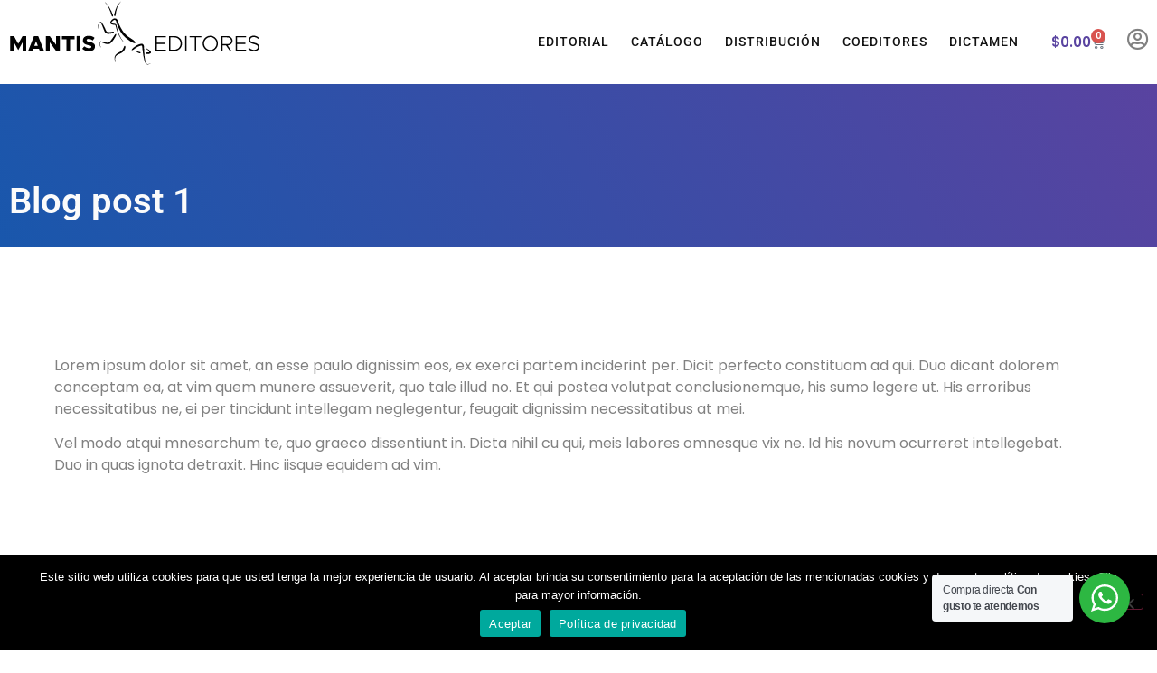

--- FILE ---
content_type: text/css
request_url: https://mantiseditores.com/wp-content/themes/tema/style.css?ver=6.8.3
body_size: 1084
content:
/* 
Theme Name:		 Tema general
Theme URI:		 http://iconmedios.com/
Description:	 Tema child wordpress elementor
Author:			 iconmedios
Author URI:		 http://iconmedios.com/
Template:		 hello-elementor
Version:		 1.0.0
Text Domain:	 iconmedios
*/


/*
    Add your custom styles here
*/

body{ font-family: 'Open Sans', sans-serif;}
.widget-content a {color: #FF6B00!important;}

.title-comments{ color:#0AA75B;}
h2#reply-title{font: #ccc 16px normal;}

h3.widget-title {font-family: 'Heebo', sans-serif; padding: 0 18px 0 0; margin: 0 0 24px 0; display: block; clear: both;}

.widget-content{padding:  0 0 0 30px; overflow: auto; clear: both; margin-bottom: 60px;}
.widget-content ul{padding: 0 !important; margin: 0 0 0 -20px !important;}

.widget-content ul li {padding: 0  0 0 16px; margin: 0 0 2px 0; display: block; clear: both; border-left: 5px solid #ccc; }
.widget-content .cat-item a {color: #FF6B00; font-size: 16px; font-weight: 600;}
/*li.cat-item::before { content: "«"; color: blue; }*/

 /*@media only screen and ( max-width: 1024px ) {}*/

--- FILE ---
content_type: text/css
request_url: https://mantiseditores.com/wp-content/uploads/elementor/css/post-3353.css?ver=1769576534
body_size: 2649
content:
.elementor-3353 .elementor-element.elementor-element-bb9b801:not(.elementor-motion-effects-element-type-background), .elementor-3353 .elementor-element.elementor-element-bb9b801 > .elementor-motion-effects-container > .elementor-motion-effects-layer{background-color:transparent;background-image:linear-gradient(60deg, var( --e-global-color-8631fc2 ) 0%, var( --e-global-color-9faec1d ) 100%);}.elementor-3353 .elementor-element.elementor-element-bb9b801 > .elementor-container{min-height:180px;}.elementor-3353 .elementor-element.elementor-element-bb9b801{transition:background 0.3s, border 0.3s, border-radius 0.3s, box-shadow 0.3s;}.elementor-3353 .elementor-element.elementor-element-bb9b801 > .elementor-background-overlay{transition:background 0.3s, border-radius 0.3s, opacity 0.3s;}.elementor-3353 .elementor-element.elementor-element-6028169 > .elementor-widget-wrap > .elementor-widget:not(.elementor-widget__width-auto):not(.elementor-widget__width-initial):not(:last-child):not(.elementor-absolute){margin-block-end:0px;}.elementor-widget-theme-post-title .elementor-heading-title{font-family:var( --e-global-typography-primary-font-family ), Sans-serif;font-weight:var( --e-global-typography-primary-font-weight );color:var( --e-global-color-primary );}.elementor-3353 .elementor-element.elementor-element-6c390f7 .elementor-heading-title{font-family:"Roboto", Sans-serif;font-weight:600;color:var( --e-global-color-d223d32 );}.elementor-3353 .elementor-element.elementor-element-eef8272{--spacer-size:20px;}.elementor-3353 .elementor-element.elementor-element-9ea02c3{padding:60px 0px 60px 0px;}.elementor-3353 .elementor-element.elementor-element-1d9f6af > .elementor-widget-wrap > .elementor-widget:not(.elementor-widget__width-auto):not(.elementor-widget__width-initial):not(:last-child):not(.elementor-absolute){margin-block-end:0px;}.elementor-widget-theme-post-content{color:var( --e-global-color-text );font-family:var( --e-global-typography-text-font-family ), Sans-serif;font-weight:var( --e-global-typography-text-font-weight );}@media(max-width:1024px){.elementor-3353 .elementor-element.elementor-element-bb9b801{padding:20px 20px 20px 20px;}.elementor-3353 .elementor-element.elementor-element-eef8272{--spacer-size:10px;}.elementor-3353 .elementor-element.elementor-element-9ea02c3{padding:20px 20px 20px 20px;}}@media(max-width:767px){.elementor-3353 .elementor-element.elementor-element-bb9b801 > .elementor-container{min-height:120px;}.elementor-3353 .elementor-element.elementor-element-6c390f7{text-align:center;}.elementor-3353 .elementor-element.elementor-element-6c390f7 .elementor-heading-title{font-size:26px;}}

--- FILE ---
content_type: image/svg+xml
request_url: https://mantiseditores.com/wp-content/uploads/2020/09/mantis-editores-bk.svg
body_size: 9401
content:
<?xml version="1.0" encoding="UTF-8"?> <!-- Generator: Adobe Illustrator 24.0.0, SVG Export Plug-In . SVG Version: 6.00 Build 0) --> <svg xmlns="http://www.w3.org/2000/svg" xmlns:xlink="http://www.w3.org/1999/xlink" version="1.1" id="Capa_1" x="0px" y="0px" viewBox="0 0 640 167" style="enable-background:new 0 0 640 167;" xml:space="preserve"> <style type="text/css"> .st0{fill:#020202;} </style> <g> <g> <g> <g> <path class="st0" d="M262.2,80.3c-2.3,0.4-4.7,0.7-7,0.8c-2.3,0.1-4.8,0-6.3-0.8c-0.7-0.4-1.3-0.9-1.8-1.8 c-0.5-0.8-1-2.1-1.6-3.3c-1.1-2.5-2.3-4.9-3.5-7.4c-1.3-2.4-2.6-4.9-4-7.2l-1.1-1.8c-0.4-0.6-0.8-1.3-1.4-1.9 c-0.3-0.3-0.6-0.6-1.1-0.9c-0.4-0.3-1-0.5-1.6-0.5c-0.6,0-1.2,0.2-1.6,0.4c-0.2,0.1-0.4,0.3-0.6,0.4c-0.2,0.1-0.3,0.3-0.5,0.4 c-3.9,4.4-5,9.9-5,14.8c0,1.2,0.6,1.2,0.6,0c0.2-2.5,0.7-5,1.6-7.3c0.5-1.1,1-2.2,1.7-3.3c0.7-1,1.5-2,2.3-2.8 c0.4-0.4,0.9-0.6,1.2-0.6c0.3,0,0.6,0.2,0.9,0.6c0.7,0.8,1.1,2,1.7,3.1c1.1,2.3,2.1,4.6,3,7c1,2.3,1.9,4.7,2.8,7.1 c0.5,1.2,0.9,2.3,1.4,3.6c0.5,1.3,1.3,2.7,2.5,3.9c1.2,1.2,2.8,1.9,4.3,2.3c1.6,0.3,2.9,0.4,4.3,0.4c2.8,0,5.4-0.5,8-1.1 c3.7-0.9,5.3-2.4,5.3-3.4C266.9,80.3,265.2,79.8,262.2,80.3z"></path> </g> <g> <path class="st0" d="M268.1,88.9c-2.5,4-5.4,8.2-8.5,12.3c-0.8,1-1.6,2-2.4,3c-0.4,0.5-0.8,0.9-1.3,1.4l-0.6,0.6 c-0.2,0.2-0.4,0.3-0.6,0.5c-0.8,0.5-1.7,0.9-2.7,1.1c-1.1,0.2-2.3,0.1-3.5,0c-2.4-0.2-4.9-0.8-7.5-1.5c-1.3-0.3-2.6-0.7-3.9-1 c-0.6-0.2-1.3-0.3-2-0.4l-1-0.2c-0.4-0.1-0.8-0.1-1.2-0.1c-0.8,0-1.8,0.4-2.5,1.2c-0.6,0.7-0.9,1.6-1,2.4 c-0.2,1.6,0,2.9,0.2,4.3c0.6,2.7,1.8,5.1,3.3,7.1c0.8,1,1.1,0.6,0.5-0.4c-1.4-2.1-2.4-4.5-2.7-7.1c-0.1-1.2-0.1-2.6,0.1-3.7 c0.1-0.6,0.4-1.1,0.7-1.4c0.3-0.3,0.8-0.4,1.3-0.4c0.5,0,1,0.2,1.6,0.3c0.6,0.2,1.2,0.4,1.7,0.6c1.2,0.4,2.3,0.9,3.5,1.3 c2.4,0.9,4.8,1.8,7.4,2.3c1.3,0.3,2.6,0.5,4,0.5c1.4,0,2.9-0.1,4.3-0.7c0.7-0.3,1.4-0.7,2-1.1c0.3-0.2,0.6-0.5,0.9-0.7 c0.3-0.2,0.5-0.5,0.8-0.7c1-0.9,1.9-1.9,2.8-2.9c3.4-4.1,6.4-8.4,8.8-13.1c1.8-3.4,1.8-5.8,1.1-6.4 C271.1,85.3,269.7,86.3,268.1,88.9z"></path> </g> <g> <path class="st0" d="M291.8,118.8c-1.1,3.4-2.6,6.5-5.2,8.9c-1.3,1.2-2.8,2.3-4.5,3.2c-0.8,0.5-1.7,0.9-2.6,1.4 c-1,0.5-2,1-2.9,1.6c-1.9,1.2-3.8,2.5-5.3,4.3c-1.5,1.8-2.7,3.9-3.1,6.2c-0.4,2.2-0.3,4.4,0.1,6.4c0.4,2,0.9,3.9,1.6,5.7 c0.3,0.9,0.8,0.7,0.6-0.2c-0.5-1.9-0.8-3.8-1-5.7c-0.1-1.9,0.1-3.9,0.6-5.6c0.6-1.8,1.6-3.3,3-4.6c1.3-1.2,3-2.2,4.6-3 c1.7-0.8,3.5-1.4,5.4-2.2c1.9-0.9,3.8-1.9,5.5-3.2c1.7-1.3,3.3-3,4.4-5c1.2-1.9,1.9-4.1,2.4-6.1c0.6-3-0.1-4.7-1-5 C293.6,115.6,292.5,116.6,291.8,118.8z"></path> </g> <g> <path class="st0" d="M317.2,124.7c5.2-3.7,10.8-7.6,17.2-9.2c0.8-0.2,1.6-0.4,2.2-0.4c0.3,0,0.5,0,0.6,0c0.1,0,0,0,0.1,0 c0.1,0.1,0.4,0.6,0.6,1.3c0.1,0.3,0.2,0.8,0.3,1.1c0.1,0.3,0.1,0.7,0.2,1.2c0.4,3.6,0.8,7.3,1.2,10.9c0.9,7.4,2,14.8,4,21.9 c0.5,1.8,1.1,3.5,1.8,5.2c0.7,1.7,1.6,3.4,2.9,4.8c0.7,0.7,1.6,1.2,2.6,1.5c1,0.2,1.9,0.1,2.8,0c1.8-0.4,3.3-1.1,4.8-2 c0.7-0.4,1-0.8,0.9-0.9c-0.1-0.1-0.5,0-1.2,0.4c-1.5,0.8-3.1,1.5-4.7,1.7c-0.8,0.1-1.7,0.1-2.4-0.2c-0.8-0.2-1.4-0.7-1.9-1.3 c-1-1.3-1.7-2.8-2.2-4.4c-0.5-1.6-0.9-3.3-1.3-4.9c-1.3-6.7-1.8-13.7-2.2-20.6c-0.2-3.5-0.3-7-0.5-10.4 c-0.1-0.9-0.1-1.8-0.2-2.7c-0.1-1-0.3-1.9-0.6-2.9c-0.1-0.3-0.2-0.5-0.3-0.8c-0.1-0.3-0.2-0.5-0.4-0.8c-0.3-0.5-0.8-1.1-1.5-1.6 c-0.7-0.5-1.4-0.7-2.1-0.8c-0.7-0.1-1.3-0.1-1.8,0c-1.1,0.1-2,0.3-2.9,0.5c-0.9,0.2-1.8,0.5-2.7,0.8c-1.8,0.6-3.4,1.4-5.1,2.2 c-3.2,1.7-6.1,3.8-8.9,6c-4,3.3-5.3,5.9-4.9,6.8C311.7,127.9,313.8,127.2,317.2,124.7z"></path> </g> <g> <path class="st0" d="M264,38.1c-2.1-6.2-5-12-8.2-17.6c-1.6-2.8-3.4-5.5-5.4-8c-2-2.6-4.1-5-6.5-7.1c-0.4-0.4-0.7-0.1-0.3,0.3 c2.3,2.2,4.1,4.8,5.8,7.5c1.7,2.7,3.2,5.4,4.6,8.3c2.7,5.7,5,11.6,6.6,17.6c0.5,2,1.6,2.8,2.5,2.7C264,41.6,264.7,40.3,264,38.1 z"></path> </g> <g> <path class="st0" d="M270.8,37.6c0.5-6,1.8-12,3.9-17.7c1-2.9,2.3-5.7,3.9-8.3c1.6-2.6,3.4-5.1,5.6-7.2c0.4-0.4,0.1-0.7-0.3-0.3 c-2.5,1.9-4.5,4.3-6.4,6.9c-1.8,2.6-3.4,5.3-4.8,8.2c-2.6,5.7-4.6,11.8-5.5,18.2c-0.2,1.1,0,1.9,0.3,2.5 c0.3,0.6,0.8,0.8,1.2,0.9s0.9-0.2,1.3-0.7C270.5,39.4,270.7,38.7,270.8,37.6z"></path> </g> </g> <g> <g> <path class="st0" d="M333.6,132c-2-0.5-4-1.1-6-1.6c-2.1-0.5-4.1-1.2-6.1-2.2c-0.2-0.1-0.5,0.3-0.4,0.4c1.6,1.4,3.1,2.6,5,3.8 c1.9,1.2,3.7,1.8,6,2.5C333.7,135.4,335,132.5,333.6,132z"></path> </g> </g> <g> <g> <path class="st0" d="M349.5,136.5c1.8,0.3,3.6,0.3,5.3,0c0.9-0.1,1.8-0.3,2.7-0.7c4.4-1.4,3.4-4.2,2.2-5.9 c-0.5-0.7-1.1-1.3-1.7-1.8c-1.2-1.1-2.4-1.9-3.6-2.7c-2.4-1.6-3.7-2.4-5.7-3.3c-0.7-0.3-1.1,0.6-0.5,0.9 c1.4,1.3,3.1,2.3,5.3,4.2c1.5,1.3,4.3,4.3,2.1,5.1c-1.3,0.5-6-0.1-7.1,0.8c-0.7,0.5-0.9,1.3-0.6,2c0.1,0.3,0.3,0.6,0.5,0.8 c0.1,0.1,0.2,0.2,0.4,0.3C349.1,136.4,349.3,136.5,349.5,136.5z"></path> </g> </g> <g> <g> <path class="st0" d="M312.2,98.8c-3.5-2.2-4.5-2.8-7.7-5c-1.6-1.1-3.2-2.2-4.7-3.4l-1.1-0.9l-0.6-0.5l-0.5-0.5l-1.1-1 c-0.4-0.3-0.7-0.7-1-1c-0.3-0.3-0.7-0.7-1-1l-1-1c-0.3-0.4-0.6-0.7-0.9-1.1l-0.5-0.6l-0.4-0.6c-1.2-1.5-2.3-3.2-3.4-4.8 c-1.1-1.7-2.1-3.4-3.1-5.1c-1-1.7-2-3.5-2.9-5.3c-0.9-1.8-1.9-3.6-2.6-5.3c-0.8-1.8-1.5-3.6-2.2-5.5c-0.3-0.9-0.6-1.9-0.9-2.8 l-0.1-0.4c0-0.2-0.1-0.3-0.1-0.5c-0.1-0.3-0.2-0.6-0.4-0.9c-0.1-0.3-0.3-0.6-0.5-0.9c-0.1-0.1-0.2-0.3-0.3-0.4L275,50 c-0.7-1-1.7-1.9-2.9-2.6c-1.2-0.7-2.7-1-4.1-0.8c-0.7,0.1-1.3,0.3-2,0.5c-0.3,0.1-0.6,0.3-0.9,0.4c-0.3,0.1-0.5,0.3-0.8,0.4 c-1,0.6-1.9,1.3-2.7,2c-0.8,0.8-1.6,1.6-2.3,2.5c-0.3,0.5-0.7,0.9-0.9,1.4c-0.2,0.2-0.3,0.5-0.4,0.7c-0.1,0.1-0.1,0.3-0.2,0.4 c-0.1,0.1-0.1,0.3-0.2,0.4c-0.2,0.6-0.4,1.3-0.4,2.1c0,0.8,0.3,1.7,0.8,2.3c0.5,0.6,1.1,1.1,1.7,1.4c0.3,0.1,0.6,0.3,0.9,0.4 l0.7,0.2c1,0.3,2,0.6,3.1,0.8c1.1,0.2,2.2,0.4,3.3,0.4l-0.1,0c0.8,0.1,1.7,0.2,2.2,0.4c0.3,0.1,0.4,0.2,0.5,0.3c0,0,0,0,0,0 c0,0,0,0,0,0l0,0.1c0,0.1,0,0.1,0.1,0.2c0,0,0,0.1,0,0.1l0,0.2l0.1,0.3c0.4,1.7,0.9,3.5,1.4,5.3c1,3.5,2.1,7,3.4,10.4 c1.3,3.4,3.4,8,5.1,11.2l1.5,2.6c0.1,0.2,0.2,0.4,0.3,0.6l0.4,0.6l2.1,3.4l2.6,3.6l0.4,0.6c0.1,0.2,0.3,0.4,0.4,0.5l0.8,1.1 c1.3,1.7,1.9,1.2,0.7-0.5l-0.8-1.1c-0.1-0.2-0.3-0.4-0.4-0.6l-0.4-0.6l-2.5-3.6l-2-3.4l-0.3-0.6c-0.1-0.2-0.2-0.4-0.3-0.6 l-1.4-2.6c-1.5-3.2-3.5-7.8-4.6-11.2c-1.1-3.4-2.1-6.9-2.9-10.4c-0.4-1.8-0.8-3.5-1.1-5.3l-0.1-0.3l0-0.2c0-0.1,0-0.1,0-0.2 l-0.1-0.4l0-0.1c0,0,0-0.1-0.1-0.1c0-0.1-0.1-0.2-0.1-0.3c-0.4-0.7-1.1-1.1-1.6-1.4c-1.1-0.5-2.1-0.6-3.1-0.7l0,0l-0.1,0 c-0.9,0-1.8-0.2-2.7-0.4c-0.9-0.2-1.8-0.6-2.8-0.9l-0.4-0.1l-0.2-0.1c-0.1,0-0.1,0-0.2-0.1c-0.2-0.1-0.3-0.1-0.5-0.2 c-0.3-0.2-0.5-0.4-0.6-0.5c-0.1-0.2-0.2-0.3-0.1-0.5c0-0.2,0.1-0.5,0.2-0.8c0-0.1,0.1-0.2,0.1-0.2c0-0.1,0.1-0.2,0.1-0.3 c0.1-0.2,0.2-0.4,0.4-0.6c0.2-0.4,0.5-0.7,0.8-1.1c0.6-0.7,1.2-1.3,1.9-1.9c0.7-0.6,1.5-1.1,2.2-1.5c0.2-0.1,0.4-0.2,0.6-0.3 l0.5-0.2c0.3-0.1,0.7-0.2,1-0.2c0.3,0,0.6,0,0.9,0.1c0.3,0.1,0.6,0.2,0.9,0.4c0.6,0.4,1.1,0.9,1.6,1.6l0.2,0.2 c0,0.1,0.1,0.1,0.1,0.2c0.1,0.1,0.2,0.3,0.2,0.5c0.1,0.2,0.1,0.4,0.2,0.5c0,0.1,0.1,0.2,0.1,0.3l0.1,0.3 c0.2,1.1,0.5,2.1,0.8,3.1c0.6,2,1.3,4,2,6c0.8,2,1.7,3.9,2.5,5.7c1.8,3.7,3.7,7.4,5.8,11c1.1,1.8,2.2,3.6,3.5,5.3l0.5,0.7 l0.5,0.6c0.3,0.4,0.6,0.9,1,1.3l1.1,1.3c0.4,0.4,0.7,0.8,1.1,1.2c0.4,0.4,0.7,0.8,1.1,1.2l1.1,1.1l0.6,0.6l0.6,0.5l1.2,1.1 c1.6,1.4,3.3,2.7,5.1,4c3.5,2.4,4.3,3.2,7.7,5.4c3.3,2.2,6.4,3.6,8.3,4.3c1.9,0.7,3.3,0.6,3.8,0c0.5-0.7,0.3-2-1-3.7 C318.5,103.3,315.7,101,312.2,98.8z"></path> </g> </g> </g> <g> <path class="st0" d="M3,91.1h9.4l10.9,19.7l11-19.7h9.4v37.8h-9.4V107l-11,19.7L12.4,107v21.9H3V91.1z"></path> <path class="st0" d="M76,123.2H61.3l-2.3,5.8H48.4l15-37.8h10.6l15,37.8H78.3L76,123.2z M73.2,116l-4.6-11.6L64.1,116H73.2z"></path> <path class="st0" d="M93.7,91.1h9.4l16.5,22.4V91.1h9.4v37.8h-9.4l-16.5-22.4v22.4h-9.4V91.1z"></path> <path class="st0" d="M145.7,99.5h-11.5v-8.4h32.4v8.4h-11.5v29.4h-9.4V99.5z"></path> <path class="st0" d="M171.8,91.1h9.4v37.8h-9.4V91.1z"></path> <path class="st0" d="M186,123.3l5.3-6.3c3.7,3,7.8,4.8,12.4,4.8c3.5,0,5.3-1.4,5.3-3.5c0-2.3-1.8-2.8-7.3-4.1 c-8.1-1.8-14.1-4-14.1-11.6c0-7.3,5.8-12.1,14.5-12.1c6.3,0,11.3,1.8,15.3,5.2l-4.8,6.7c-3.5-2.6-7.3-4-10.8-4 c-3,0-4.7,1.4-4.7,3.3c0,2.3,1.8,3.1,7.4,4.3c8.5,1.8,13.9,4.2,13.9,11.3c0,7.6-5.8,12.3-15.1,12.3 C196.7,129.6,190.6,127.4,186,123.3z"></path> <path class="st0" d="M375.7,94.5V108h20.8v3.4h-20.8v14.2h22.9v3.4h-26.4V91.1h26.4v3.4H375.7z"></path> <path class="st0" d="M406.6,91.1h12.8c11.8,0,20.1,7.8,20.1,18.9s-8.3,18.9-20.1,18.9h-12.8V91.1z M419.4,125.7 c9.7,0,16.5-6.5,16.5-15.7c0-9.1-6.8-15.6-16.5-15.6h-9.3v31.3H419.4z"></path> <path class="st0" d="M447.6,91.1h3.5v37.8h-3.5V91.1z"></path> <path class="st0" d="M472,94.5h-13.1v-3.4h29.7v3.4h-13.1v34.5H472V94.5z"></path> <path class="st0" d="M492.1,110c0-10.6,8.9-19.6,19.4-19.6c10.5,0,19.3,8.9,19.3,19.6c0,10.6-8.8,19.6-19.3,19.6 C501,129.6,492.1,120.6,492.1,110z M527.3,110c0-8.8-7.2-16.2-15.8-16.2c-8.5,0-15.8,7.5-15.8,16.2c0,8.8,7.3,16.3,15.8,16.3 C520.1,126.3,527.3,118.8,527.3,110z"></path> <path class="st0" d="M555.6,114.9l9.9,14h-4.1l-9.9-14h-9v14H539V91.1h15.5c7.8,0,13.7,5,13.7,12 C568.2,109.7,562.8,114.5,555.6,114.9z M542.5,111.6h11.3c6.4,0,10.7-3.3,10.7-8.5c0-5.3-4.4-8.6-10.7-8.6h-11.3V111.6z"></path> <path class="st0" d="M579.7,94.5V108h20.8v3.4h-20.8v14.2h22.9v3.4h-26.4V91.1h26.4v3.4H579.7z"></path> <path class="st0" d="M607.9,123.5l2.2-2.8c3.3,3.3,7.6,5.5,12.9,5.5c5.9,0,9.4-3.3,9.4-7.2c0-4.1-3.5-6-10.6-7.7 c-8-1.9-12.4-4.4-12.4-10.3c0-6.2,5.2-10.8,12.4-10.8c5.3,0,9.7,2.1,13.2,5.4l-2.1,2.8c-3.2-3.1-7.1-4.9-11.2-4.9 c-5.1,0-8.8,3.3-8.8,7.3c0,3.8,3.6,5.5,10.6,7.2c7.8,1.8,12.4,4.6,12.4,10.7c0,6.1-4.8,10.7-13.2,10.7 C616.8,129.5,611.7,127.3,607.9,123.5z"></path> </g> </g> </svg> 